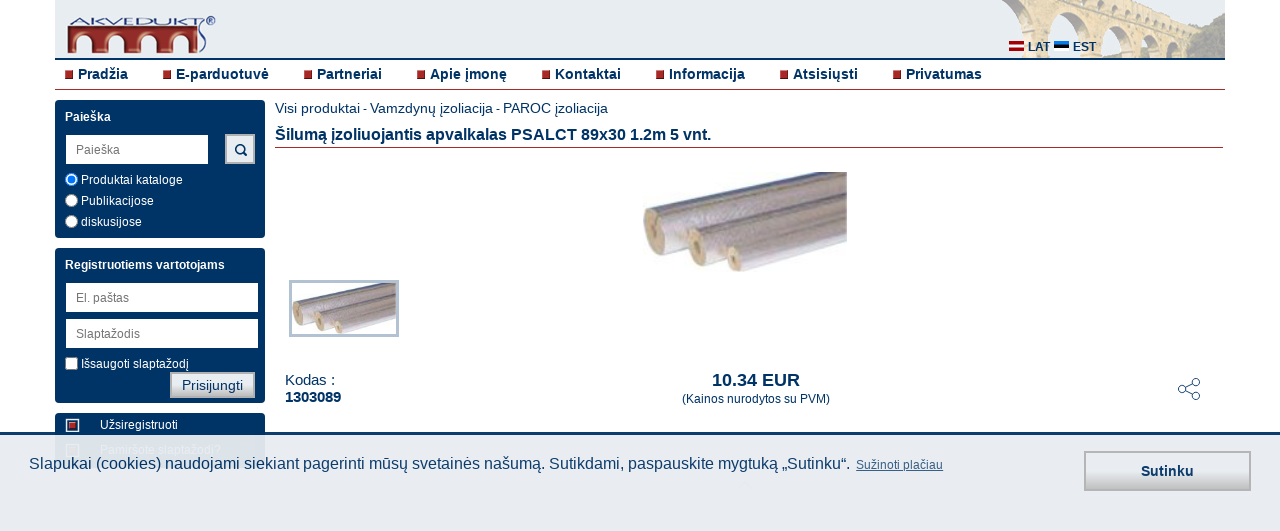

--- FILE ---
content_type: image/svg+xml
request_url: https://www.akvedukts.lt/images/sprite.svg
body_size: 8926
content:
<svg xmlns="http://www.w3.org/2000/svg"><defs><clipPath id="aa" transform="translate(-.5 -.5)"><path d="M.5.5h24v18H.5z"/></clipPath><clipPath id="a" transform="translate(-.5 -.5)"><path d="M.5.5h18v24H.5z"/></clipPath><clipPath id="b"><path d="M0 0h93.71v75.42H0z"/></clipPath><clipPath id="c"><path d="M0 0h24.6v52.79H0z"/></clipPath><clipPath id="d"><path d="M0 0h150.44v144.35H0z"/></clipPath><clipPath id="e"><path d="M0 0h64v45.43H0z"/></clipPath><clipPath id="f"><path d="M0 0h269.33v122.6H0z"/></clipPath><clipPath id="l"><path d="M0 0h24v24H0z"/></clipPath><clipPath id="h"><path d="M0 0h49.6v40.28H0z"/></clipPath><clipPath id="j"><path d="M0 0h64.28v64.69H0z"/></clipPath></defs><symbol id="icon_document-right" viewBox="0 0 24 18"><g clip-path="url(#aa)" stroke-linecap="round" stroke-linejoin="round"><path d="M.5.5v17h23v-11l-6-6H.5z"/><path d="M23.5 6.5h-6v-6"/></g><path stroke-linecap="round" stroke-linejoin="round" d="M5.5 4.5h7m-7 3h7m-7 6h13m-13-3h13"/></symbol><symbol id="icon_document" viewBox="0 0 18 24"><g clip-path="url(#a)" stroke-linecap="round" stroke-linejoin="round"><path d="M17.5 23.5H.5V.5h11l6 6v17z"/><path d="M11.5.5v6h6"/></g><path stroke-linecap="round" stroke-linejoin="round" d="M4.5 7.5H9m-4.5 3h9m-9 3h9m-9 3h9m-9 3h9"/></symbol><symbol id="icon_draugiem" viewBox="0 0 93.71 75.42"><g clip-path="url(#b)"><path d="M23.3 75.42c-.53-.06-1.06-.13-1.58-.16a42.16 42.16 0 0 1-8.32-1.4 23.38 23.38 0 0 1-8.46-4.08 12.72 12.72 0 0 1-4.78-8.49 16.32 16.32 0 0 1 3-11.83 34 34 0 0 1 8.16-8.12 73.1 73.1 0 0 1 15.3-8.44.28.28 0 0 1 .2 0c-.78.53-1.58 1.06-2.35 1.6a42.45 42.45 0 0 0-9.85 9.33A21.08 21.08 0 0 0 11 51.27c-1.32 5.33.77 10.09 5.63 12.92a23 23 0 0 0 7.4 2.6 44 44 0 0 0 10.4.55 77.63 77.63 0 0 0 16.39-2.8 70.44 70.44 0 0 0 17.94-7.42 50.34 50.34 0 0 0 12.82-10.64 25 25 0 0 0 4.67-7.71 12.65 12.65 0 0 0 .75-5.89 10.54 10.54 0 0 0-3-6.15 18.21 18.21 0 0 0-8.3-4.63 31.61 31.61 0 0 0-7.54-1.17 2.69 2.69 0 0 1-.47-.06 41.66 41.66 0 0 1 7.3-.06 31 31 0 0 1 8.16 1.71 17.79 17.79 0 0 1 7.57 5 12.09 12.09 0 0 1 2.9 6.35.85.85 0 0 0 .09.21v3.31a1 1 0 0 0-.08.22 16.89 16.89 0 0 1-1.07 4.2 33.31 33.31 0 0 1-7.42 11.07 56.16 56.16 0 0 1-11.81 9.1 102 102 0 0 1-21.28 9.27 94.32 94.32 0 0 1-11.5 2.88 78.53 78.53 0 0 1-9.22 1.16c-.58 0-1.17.11-1.75.16z"/><path d="M45 15.59a13.26 13.26 0 0 1 3.74.6A6.28 6.28 0 0 1 53 21.31a16 16 0 0 1-.14 6.28c-.55 2.72-1.27 5.4-1.82 8.12-.44 2.19-.77 4.41-1.09 6.63s-.59 4.6-.88 6.9c-.2 1.58-.39 3.17-.58 4.75v.2C48 56.85 45.86 57.37 43.9 57a3.2 3.2 0 0 1-2.58-3.06c-.26-1.68-.44-3.38-.65-5.07-.28-2.24-.52-4.48-.84-6.71s-.68-4.45-1.12-6.66-1-4.17-1.46-6.26a24.89 24.89 0 0 1-.66-5.5 11 11 0 0 1 .48-3.41 6.27 6.27 0 0 1 5.14-4.39c.9-.18 1.83-.23 2.75-.33"/><path d="M53.29 17.56c.67-.07 1.37-.16 2.07-.2a10.5 10.5 0 0 1 3.63.38 5.17 5.17 0 0 1 3.82 4.33 14.17 14.17 0 0 1-.29 5.79C62 30 61.36 32.05 60.9 34.17c-.58 2.63-1.09 5.28-1.55 7.93s-.87 5.56-1.3 8.34c0 .26-.12.52-.19.78A3.1 3.1 0 0 1 54 53.35c-1.51-.29-2.21-1.19-2.36-2.92-.13-1.52-.32-3-.38-4.57a15.74 15.74 0 0 1 .22-2.68c.23-1.69.45-3.38.78-5 .41-2.1 1-4.18 1.4-6.27.4-1.94.82-3.88 1.07-5.85a13.32 13.32 0 0 0-.45-6.21c-.26-.74-.63-1.44-1-2.23m-16.65-.01A11.71 11.71 0 0 0 35 25.18a55.35 55.35 0 0 0 1.73 9.07c.4 1.67.73 3.35 1 5s.55 3.58.76 5.38a11 11 0 0 1 0 2.13 92.32 92.32 0 0 1-.4 4.08 2.53 2.53 0 0 1-1.71 2.33 3.62 3.62 0 0 1-3.54-.52 3.38 3.38 0 0 1-1.08-2.28q-.58-3.65-1.12-7.32A89.54 89.54 0 0 0 28 30.56a22.45 22.45 0 0 1-1.09-6.69 10.67 10.67 0 0 1 .38-2.61 4.82 4.82 0 0 1 3.37-3.44 12 12 0 0 1 6-.21M50.13 7.23a10.71 10.71 0 0 1-.9 4.35 4.77 4.77 0 0 1-7 2 4.71 4.71 0 0 1-1.74-2.22 10.83 10.83 0 0 1 .13-8.61A4.7 4.7 0 0 1 48 1.17 6.6 6.6 0 0 1 49.89 5c.13.74.16 1.49.24 2.24m10.59 2.37a9 9 0 0 1-1.07 4.52 4.24 4.24 0 0 1-5.77 1.57 4.11 4.11 0 0 1-1.82-2.43 9.71 9.71 0 0 1 .31-6.77 4.11 4.11 0 0 1 4-2.77 3.79 3.79 0 0 1 3.72 2.38 8 8 0 0 1 .66 3.49m-22.53.59a8.84 8.84 0 0 1-.61 3.55 3.8 3.8 0 0 1-3.61 2.5 4.09 4.09 0 0 1-3.78-2.16 8.47 8.47 0 0 1-1-4 9.1 9.1 0 0 1 .38-3.18 4 4 0 0 1 3.58-3.12 4.27 4.27 0 0 1 4.27 2.62 9.48 9.48 0 0 1 .77 3.79"/></g></symbol><symbol id="icon_facebook" viewBox="0 0 24.6 52.79"><g clip-path="url(#c)"><path d="M16.37 17.3h8.23l-1 9.1h-7.23v26.39H5.45v-26.4H0V17.3h5.45v-5.48Q5.45 6 8.2 3t9.06-3h7.27v9.1H20a7.78 7.78 0 0 0-2 .2 1.77 1.77 0 0 0-1.09.76 3.07 3.07 0 0 0-.43 1.1 9.94 9.94 0 0 0-.1 1.59z"/></g></symbol><symbol id="icon_gears" viewBox="0 0 23.87 24"><circle cx="8.43" cy="15.5" r="3" stroke-linejoin="round"/><circle cx="18.93" cy="5" r="1.5" stroke-linejoin="round"/><path d="M14.93 15.5a6.53 6.53 0 0 0-.15-1.36l1.57-.91-2-3.46-1.54.91a5.47 5.47 0 0 0-2.31-1.36V7.5h-4v1.82a5.75 5.75 0 0 0-2.38 1.36l-1.6-.91-2 3.46 1.57.91a6.45 6.45 0 0 0 0 2.72l-1.59.91 2 3.46 1.62-.91a5.75 5.75 0 0 0 2.38 1.36v1.82h4v-1.82a5.5 5.5 0 0 0 2.31-1.36l1.56.91 2-3.46-1.58-.91a6.53 6.53 0 0 0 .14-1.36zM22.43 5a3.55 3.55 0 0 0-.1-.81l1-.57-1-1.73-1 .57A3.62 3.62 0 0 0 20 1.65V.5h-2v1.15a3.84 3.84 0 0 0-1.44.81l-1-.57-1 1.73 1 .57a3.38 3.38 0 0 0 0 1.62l-1 .57 1 1.73 1-.57a3.85 3.85 0 0 0 1.44.81V9.5h2V8.35a3.6 3.6 0 0 0 1.37-.81l1 .57 1-1.73-1-.57a3.49 3.49 0 0 0 .06-.81z" stroke-linejoin="round"/></symbol><symbol id="icon_linkedin" viewBox="0 0 150.44 144.35"><g clip-path="url(#d)"><path d="M91.2 55.4c1.07-.67 2.05-1.32 3.06-1.91a41.33 41.33 0 0 1 15.34-5.39 37.21 37.21 0 0 1 19 1.94 30.1 30.1 0 0 1 12.11 8.69 40.66 40.66 0 0 1 8.5 17.77 56.2 56.2 0 0 1 1.23 12.5v52a3.13 3.13 0 0 1-2.4 3.32 5 5 0 0 1-1.17.09h-27.2a3.35 3.35 0 0 1-3.54-3.53q.05-23.84 0-47.68a13.7 13.7 0 0 0-6.65-12.2 14 14 0 0 0-21.41 12.2v47.78a3.13 3.13 0 0 1-2.44 3.29 4.07 4.07 0 0 1-.92.08H57.12a3.09 3.09 0 0 1-3.33-3.35V51.09a3.3 3.3 0 0 1 3.41-3.41h30.59a3.18 3.18 0 0 1 3.41 3.42v4.3M37.42 96v44.78a3.44 3.44 0 0 1-1.1 2.82 3.36 3.36 0 0 1-2.32.75H3.36a3.08 3.08 0 0 1-3.18-2.12 5.08 5.08 0 0 1-.18-1.5v-89.6a3.12 3.12 0 0 1 1.94-3.16 3.38 3.38 0 0 1 1.28-.25h30.93a3.12 3.12 0 0 1 3.26 3.14v.64zM18.74 0a18.87 18.87 0 0 1 11.55 3.88 18.27 18.27 0 0 1 7 13.72 18.57 18.57 0 0 1-3.45 12.33 17 17 0 0 1-9.76 6.76 19.38 19.38 0 0 1-13.4-1 17.46 17.46 0 0 1-9-9.13C-1.59 19.18 0 10.25 5.62 5A17.76 17.76 0 0 1 15.17.38C16.35.19 17.55.12 18.74 0"/></g></symbol><symbol id="icon_mail" viewBox="0 0 64 45.43"><g clip-path="url(#e)"><path d="M1.63 1.5A3.54 3.54 0 0 1 4.57 0h54.49a3.83 3.83 0 0 1 3 1.1c.11.11.2.25.34.43l-1.91 1.6L34.3 25c-1.67 1.39-2.91 1.4-4.59 0Q18.83 15.9 8 6.81L2.21 2l-.58-.5"/><path d="M64 6.63l-.15.1-18.39 15.36c-.94.78-2.84 2.41-2.84 2.41l-3.16 2.8-5.26 4.37c-1.57 1.31-2.81 1.32-4.37 0l-5.27-4.4-3.17-2.81-.39-.31-9.84-8.22L0 6.63v35c.26 2.87 3.25 3.63 3.25 3.63a12.13 12.13 0 0 0 1.45.17h54.47c.52 0 1-.1 1.57-.15s3-.76 3.25-3.63v-35z"/></g></symbol><symbol id="icon_messenger" viewBox="0 0 269.33 122.6"><g clip-path="url(#f)"><path d="M113.91 0a17.62 17.62 0 0 0 1.23 1.57q26.77 26.79 53.53 53.59a1.86 1.86 0 0 0 2.74.34q20.5-11.59 41.07-23.06l42.76-24c4.62-2.59 9.25-5.18 14.08-7.52L157.1 122.6l-54.95-58.81L.22 120.94l-.22-.22L113.91 0"/></g></symbol><symbol id="icon_ruler" viewBox="0 0 24 24"><path stroke-linecap="round" stroke-linejoin="round" d="M23.5 23.5H.5V.5l23 23z"/><path stroke-linecap="round" stroke-linejoin="round" d="M3.5 10v10.5H14L3.5 10zm1-5.5l-1 1M7 7L6 8m3.5 1.5l-1 1m3.48 1.52L11 13m3.5 1.5l-1 1M17 17l-1 1m3.5 1.5l-1 1"/></symbol><symbol id="icon_share" viewBox="0 0 24 24"><g clip-path="url(#l)" stroke-linejoin="round"><path d="M8.07 10.21a4 4 0 1 0 0 3.57M19.5 8.5a4 4 0 1 0-3.58-2.21m0 11.42a4 4 0 1 0 3.58-2.21"/><path d="M19.5 8.5a4 4 0 0 1-3.58-2.21l-7.85 3.92a4 4 0 0 1 0 3.57l7.85 3.93a4 4 0 0 1 3.58-2.21"/></g></symbol><symbol id="icon_twitter" viewBox="0 0 49.6 40.28"><g clip-path="url(#h)"><path d="M43.74 6.36a20.24 20.24 0 0 0 5.86-1.58A21.32 21.32 0 0 1 44.5 10v1.32a28.86 28.86 0 0 1-1.2 8.16 29.53 29.53 0 0 1-3.63 7.82 30.76 30.76 0 0 1-5.78 6.7 25.82 25.82 0 0 1-8.12 4.59 29.69 29.69 0 0 1-10.16 1.72A28.23 28.23 0 0 1 0 35.72a21.52 21.52 0 0 0 2.46.13 19.9 19.9 0 0 0 12.61-4.35 10.21 10.21 0 0 1-9.5-7 13 13 0 0 0 1.92.16 10.51 10.51 0 0 0 2.67-.35 10 10 0 0 1-5.84-3.51A9.81 9.81 0 0 1 2 14.29v-.13a10.1 10.1 0 0 0 4.6 1.29 10.17 10.17 0 0 1-3.3-3.62A9.91 9.91 0 0 1 2.08 7a10 10 0 0 1 1.38-5.14 28.8 28.8 0 0 0 9.27 7.5 28.33 28.33 0 0 0 11.69 3.14 11.36 11.36 0 0 1-.25-2.33 9.81 9.81 0 0 1 3-7.2 10.2 10.2 0 0 1 14.62.24A19.91 19.91 0 0 0 48.21.75a9.86 9.86 0 0 1-4.47 5.6"/></g></symbol><symbol id="icon_whatsapp" viewBox="0 0 64.28 64.69"><g clip-path="url(#j)"><path d="M59.34 46.57c-2-1.57-4.14-3.05-6.24-4.57-4.2-2.94-8-3.17-11.16 1.57-1.76 2.66-4.22 2.78-6.79 1.61C28.05 42 22.58 37 19.37 29.83c-1.42-3.19-1.4-6 1.92-8.3 1.76-1.19 3.53-2.61 3.39-5.21-.19-3.4-8.44-14.76-11.7-16a5.93 5.93 0 0 0-4.06 0C1.27 2.93-1.89 9.21 1.14 16.65c9 22.2 25 37.66 46.87 47.09a21.86 21.86 0 0 0 3.34.94c5 0 10.83-4.76 12.52-9.53 1.62-4.59-1.81-6.41-4.53-8.6"/></g></symbol></svg>